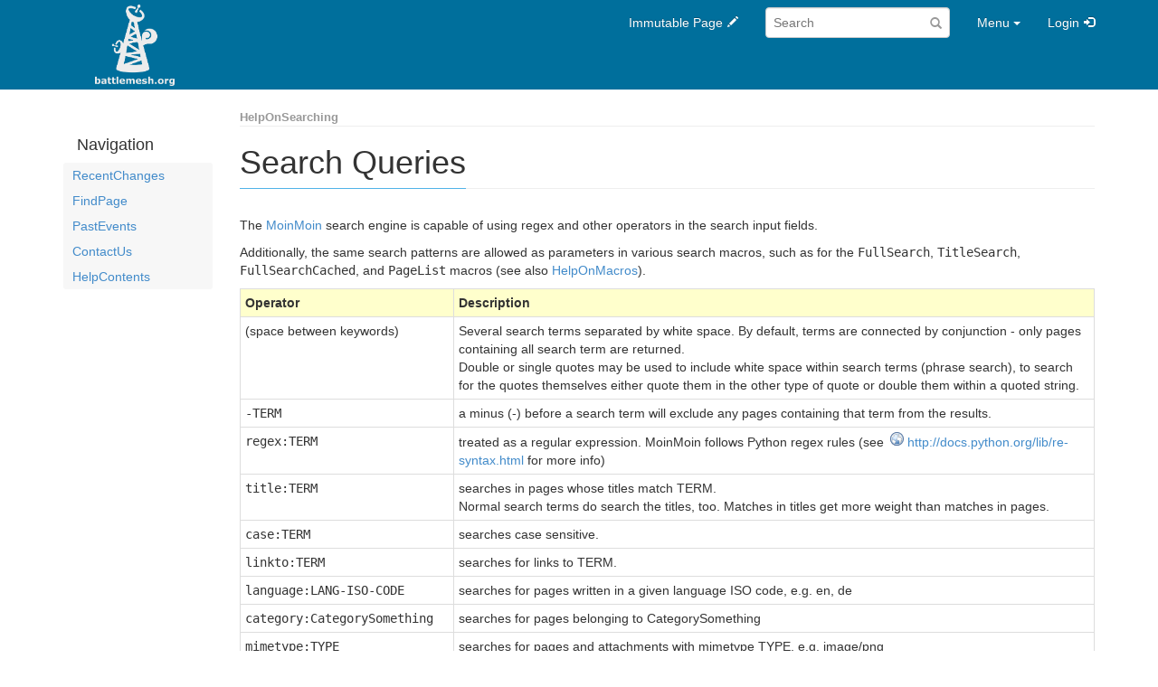

--- FILE ---
content_type: text/html; charset=utf-8
request_url: https://battlemesh.org/HelpOnSearching
body_size: 6413
content:
<!DOCTYPE html>
<html>
<head>
<meta http-equiv="X-UA-Compatible" content="IE=Edge">
<meta name="viewport" content="width=device-width, initial-scale=1">
<meta name="viewport" content="width=device-width,initial-scale=1.0">
<meta http-equiv="Content-Type" content="text/html;charset=utf-8">
<meta name="robots" content="index,nofollow">

<title>HelpOnSearching - Wireless Battle of the Mesh</title>
<script type="text/javascript" src="/moin_static1911/common/js/common.js"></script>

<script type="text/javascript">
<!--
var search_hint = "Search";
//-->
</script>


<link rel="stylesheet" type="text/css" media="all" href="/moin_static1911/memodump/css/bootstrap.min.css">
<link rel="stylesheet" type="text/css" media="all" href="/moin_static1911/memodump/css/bootstrap-theme.min.css">
<link rel="stylesheet" type="text/css" media="all" href="/moin_static1911/memodump/css/memodump.css">
<link rel="stylesheet" type="text/css" media="all" href="/moin_static1911/memodump/css/moinizer.css">

<!-- css only for MS IE6/IE7 browsers -->
<!--[if lt IE 8]>
   <link rel="stylesheet" type="text/css" media="all" href="/moin_static1911/memodump/css/msie.css">
<![endif]-->


<link rel="alternate" title="Wireless Battle of the Mesh: HelpOnSearching" href="/HelpOnSearching?diffs=1&amp;show_att=1&amp;action=rss_rc&amp;unique=0&amp;page=HelpOnSearching&amp;ddiffs=1" type="application/rss+xml">


<link rel="Start" href="/HomePage">
<link rel="Alternate" title="Wiki Markup" href="/HelpOnSearching?action=raw">
<link rel="Alternate" media="print" title="Print View" href="/HelpOnSearching?action=print">
<link rel="Search" href="/FindPage">
<link rel="Index" href="/TitleIndex">
<link rel="Glossary" href="/WordIndex">
<link rel="Help" href="/HelpOnFormatting">
</head>

<body  lang="en" dir="ltr">

  <div id="outbox" class="sidebar-toggle">
    <!-- Bootstrap navbar -->
    <div class="navbar navbar-inverse navbar-fixed-top navbar-mobile-toggle" role="navigation">
      <div class="container">

        <!-- Navbar header -->
        <div class="navbar-header">
          <!-- Sidebar toggler -->
          <button type="button" class="btn navbar-btn sidebar-toggler" data-toggle="toggle" data-target=".sidebar-toggle">
            <span class="sr-only">Toggle sidebar</span>
            <span class="menu-btn-sidebar-toggler sidebar-toggle"></span>
          </button>
          <!-- Button to show navbar controls when collapsed -->
          <button type="button" class="navbar-toggle" data-toggle="collapse" data-target=".navbar-collapse">
            <span class="sr-only">Toggle navigation</span>
            <span class="icon-bar"></span>
            <span class="icon-bar"></span>
            <span class="icon-bar"></span>
          </button>
          <!-- Sitename -->

          <div class="navbar-brand-wrapper">
            <a class="navbar-brand" href="/HomePage"><img src="/moin_static1911/common/WBM_logo.png" alt="Battlemesh logo" height="90"></a>
          </div>
          
        </div> <!-- /.navbar-header -->

        <!-- Body of navbar -->
        <div class="collapse navbar-collapse">

          <!-- Navbar elements -->
          <ul class="nav navbar-nav navbar-right">

            <!-- Comment toggle button -->

            <li class="toggleCommentsButton" style="display:none;">
              <a href="#" class="menu-nav-comment nbcomment" rel="nofollow" onClick="toggleComments();return false;">
                <span class="hidden-sm">Comments</span>
              </a>
            </li>

            <!-- Edit button -->

            <li class="disabled">
              <a class="menu-nav-edit"><span class="hidden-sm">Immutable Page</span></a>
            </li>

            <!-- Search form -->

          <li>
            <div class="navbar-form">
              <form class="form-search" role="search" id="searchform" method="get" action="/HelpOnSearching">
                <input type="hidden" name="action" value="fullsearch">
                <input type="hidden" name="context" value="180">
                <div class="form-group">
                  <label class="sr-only" for="searchinput">Search:</label>
                  <input id="searchinput" type="text" class="form-control form-search" placeholder="Search" name="value" value="">
                </div>
              </form>
            </div>
          </li>

            <!-- Menu -->

            <li class="dropdown">
              <!-- Menu button -->
              <a href="#" class="menu-nav-menu dropdown-toggle" data-toggle="dropdown">
                Menu<span class="padding"></span><span class="caret"></span>
              </a>
              <!-- Dropdown contents -->
              <ul class="dropdown-menu">
                <li class="dropdown-header">Navigation</li>
                <li><a href="/RecentChanges" class="menu-dd-RecentChanges" rel="nofollow">RecentChanges</a></li>
                <li><a href="/FindPage" class="menu-dd-FindPage" rel="nofollow">FindPage</a></li>
                <li><a href="/HelpOnSearching?action=LocalSiteMap" class="menu-dd-LocalSiteMap" rel="nofollow">Local Site Map</a></li>
                <li class="divider"></li>
                <li class="dropdown-header">Help</li>
                <li><a href="/HelpContents" class="menu-dd-HelpContents" rel="nofollow">HelpContents</a></li>
                <li><a href="/HelpOnMoinWikiSyntax" class="menu-dd-HelpOnMoinWikiSyntax" rel="nofollow">HelpOnMoinWikiSyntax</a></li>
                <li class="divider"></li>
                <li class="dropdown-header">Display</li>
                <li><a href="/HelpOnSearching?action=AttachFile" class="menu-dd-AttachFile" rel="nofollow">Attachments</a></li>
                <li><a href="/HelpOnSearching?action=info" class="menu-dd-info" rel="nofollow">Info</a></li>
                <li><a href="/HelpOnSearching?action=raw" class="menu-dd-raw" rel="nofollow">Raw Text</a></li>
                <li><a href="/HelpOnSearching?action=print" class="menu-dd-print" rel="nofollow">Print View</a></li>
                <li class="divider"></li>
                <li class="dropdown-header">Edit</li>
                <li><a href="/HelpOnSearching?action=Load" class="menu-dd-Load" rel="nofollow">Load</a></li>
                <li><a href="/HelpOnSearching?action=Save" class="menu-dd-Save" rel="nofollow">Save</a></li>
                <li><a href="/SideBar?action=edit" class="menu-dd-editSideBar" rel="nofollow">Edit SideBar</a></li>
              </ul>
            </li> <!-- /dropdown -->

            <!-- Login user -->

            <li>
              <a class="menu-nav-login" href="/HelpOnSearching?action=login" rel="nofollow">Login</a>
            </li>


          </ul> <!-- /.navbar-right -->

        </div> <!-- /.collapse -->
      </div> <!-- /.container -->
    </div> <!-- /.navbar -->
    <!-- End of navbar -->

    <div class="container no-padding" id="pagebox">


      <!-- Sidebar -->
      <div class="sidebar-toggle" id="sidebar-curtain">
        <div class="sidebar-toggle" id="sidebar-mover">
          <div class="sidebar-toggle" id="sidebar" role="navigation">
<!-- SideBar contents -->

<!-- End of SideBar contents -->

            <div>
              <h4>Navigation</h4>
              <ul id='navibar'>
                <li class="wikilink"><a href="/RecentChanges">RecentChanges</a></li>                <li class="wikilink"><a href="/FindPage">FindPage</a></li>                <li class="wikilink"><a href="/PastEvents">PastEvents</a></li>                <li class="wikilink"><a href="/ContactUs">ContactUs</a></li>                <li class="wikilink"><a href="/HelpContents">HelpContents</a></li>
              </ul>
            </div>


          </div> <!-- /#sidebar -->
        </div> <!-- /#sidebar-mover -->
      </div><div id="contentbox"> <!-- End of Sidebar and Beginning of content -->




        <div id="location">


<ul id="pagelocation">
<li><a href="/HelpOnSearching">HelpOnSearching</a></li>
</ul>

          
        </div>


<!-- Page contents -->
<div dir="ltr" id="content" lang="en"><span class="anchor" id="top"></span>
<span class="anchor" id="line-1"></span><span class="anchor" id="line-2"></span><span class="anchor" id="line-3"></span><span class="anchor" id="line-4"></span><span class="anchor" id="line-5"></span><span class="anchor" id="line-6"></span><span class="anchor" id="line-7"></span><span class="anchor" id="line-8"></span><span class="anchor" id="line-9"></span><p class="line867">
<h1 id="Search_Queries">Search Queries</h1>
<span class="anchor" id="line-10"></span><span class="anchor" id="line-11"></span><p class="line862">The <a href="/MoinMoin">MoinMoin</a> search engine is capable of using regex and other operators in the search input fields. <span class="anchor" id="line-12"></span><span class="anchor" id="line-13"></span><p class="line862">Additionally, the same search patterns are allowed as parameters in various search macros, such as for the <tt>FullSearch</tt>, <tt>TitleSearch</tt>, <tt>FullSearchCached</tt>, and <tt>PageList</tt> macros (see also <a href="/HelpOnMacros">HelpOnMacros</a>). <span class="anchor" id="line-14"></span><span class="anchor" id="line-15"></span><span class="anchor" id="line-16"></span><div><table style="width: 100%"><tbody><tr style="background-color: #ffffcc">  <td style="width: 25%"><p class="line862"> <strong>Operator</strong> </td>
  <td><p class="line862"> <strong>Description</strong>  </td>
</tr>
<tr>  <td><span class="anchor" id="line-17"></span><p class="line862"> (space between keywords) </td>
  <td><p class="line862"> Several search terms separated by white space. By default, terms are connected by conjunction - only pages containing all search term are returned. <br>
 Double or single quotes may be used to include white space within search terms (phrase search), to search for the quotes themselves either quote them in the other type of quote or double them within a quoted string. </td>
</tr>
<tr>  <td><span class="anchor" id="line-18"></span><p class="line862"> <tt class="backtick">-TERM</tt> </td>
  <td><p class="line862"> a minus (-) before a search term will exclude any pages containing that term from the results. </td>
</tr>
<tr>  <td><span class="anchor" id="line-19"></span><p class="line862"> <tt class="backtick">regex:TERM</tt> </td>
  <td><p class="line862">  treated as a regular expression.  MoinMoin follows Python regex rules (see <a class="http" href="http://docs.python.org/lib/re-syntax.html">http://docs.python.org/lib/re-syntax.html</a> for more info) </td>
</tr>
<tr>  <td><span class="anchor" id="line-20"></span><p class="line862"> <tt class="backtick">title:TERM</tt> </td>
  <td><p class="line862"> searches in pages whose titles match TERM. <br>
 Normal search terms do search the titles, too. Matches in titles get more weight than matches in pages. </td>
</tr>
<tr>  <td><span class="anchor" id="line-21"></span><p class="line862"> <tt>case:TERM</tt> </td>
  <td><p class="line862"> searches case sensitive. </td>
</tr>
<tr>  <td><span class="anchor" id="line-22"></span><p class="line862"> <tt>linkto:TERM</tt> </td>
  <td><p class="line862"> searches for links to TERM. </td>
</tr>
<tr>  <td><span class="anchor" id="line-23"></span><p class="line862"> <tt>language:LANG-ISO-CODE</tt> </td>
  <td><p class="line862"> searches for pages written in a given language ISO code, e.g. en, de </td>
</tr>
<tr>  <td><span class="anchor" id="line-24"></span><p class="line862"> <tt>category:CategorySomething</tt> </td>
  <td><p class="line862"> searches for pages belonging to Category<tt class="backtick"></tt>Something </td>
</tr>
<tr>  <td><span class="anchor" id="line-25"></span><p class="line862"> <tt>mimetype:TYPE</tt> </td>
  <td><p class="line862"> searches for pages and attachments with mimetype TYPE, e.g. image/png <br>
 <img alt="/!\" height="16" src="/moin_static1911/memodump/img/alert.png" title="/!\" width="16" /> <tt>mimetype:</tt> search has limited support for the builtin search (only pages have a mimetype - <tt class="backtick">text/&lt;format&gt;</tt>) </td>
</tr>
<tr>  <td><span class="anchor" id="line-26"></span><p class="line862"> <tt>domain:TERM</tt> </td>
  <td><p class="line862"> searches for pages in a domain like underlay or system (for system pages) </td>
</tr>
<tr>  <td><span class="anchor" id="line-27"></span><p class="line862"> <tt>title:</tt>, <tt>regex:</tt>, <tt>linkto:</tt> and <tt>case:</tt> </td>
  <td><p class="line862"> May be used in combination in one search term. <br>
 These modifiers may be abbreviated to any length: e.g. <tt>re:</tt>, <tt>t:</tt>, <tt>reg:</tt>, <tt>cas:</tt>, <tt>l:</tt> <br>
 If you want to use multiple prefixes, you have to concatenate them like this: <tt class="backtick">t:re:TERM</tt> <br>
 If used, the <tt class="backtick">-</tt> must be put before any other modifiers </td>
</tr>
<tr>  <td><span class="anchor" id="line-28"></span><p class="line862"> <tt class="backtick">OR</tt> </td>
  <td><p class="line862"> operator has a lower precedence than the implicit AND (e.g., <tt class="backtick">car&nbsp;diesel&nbsp;or&nbsp;gas</tt> will find any page containing both "car" and "diesel", but will also hit on pages containing "gas", even if "car" is not on the page.) </td>
</tr>
<tr>  <td><span class="anchor" id="line-29"></span><p class="line862"> <tt class="backtick">(</tt> and <tt class="backtick">)</tt> </td>
  <td><p class="line862"> Parentheses can be used for grouping. </td>
</tr>
</tbody></table></div><span class="anchor" id="line-30"></span><span class="anchor" id="line-31"></span><p class="line867">
<h2 id="Examples">Examples</h2>
<span class="anchor" id="line-32"></span><span class="anchor" id="line-33"></span><div><table style="width: 100%"><tbody><tr style="background-color: #ffffcc">  <td style="width: 25%"><p class="line862"> <strong>Example</strong> </td>
  <td><p class="line862"> <strong>Description</strong>  </td>
</tr>
<tr>  <td><span class="anchor" id="line-34"></span><p class="line862"> <tt>title:Help&nbsp;macro</tt> </td>
  <td><p class="line862"> searches for help pages that contain the word "macro". </td>
</tr>
<tr>  <td><span class="anchor" id="line-35"></span><p class="line862"> <tt>apple&nbsp;(computer&nbsp;or&nbsp;"operating&nbsp;system")</tt> </td>
  <td><p class="line862"> searches for pages containing the word "apple" and at least one of "computer" or "operating system".</td>
</tr>
<tr>  <td><span class="anchor" id="line-36"></span><p class="line862"> <tt>windows&nbsp;winamp&nbsp;or&nbsp;linux&nbsp;xmms</tt> </td>
  <td><p class="line862"> searches for pages containing both "windows" and "winamp", and also for pages containing both "linux" and "xmms". </td>
</tr>
<tr>  <td><span class="anchor" id="line-37"></span><p class="line862"> <tt>"is&nbsp;text"</tt> </td>
  <td><p class="line862"> Will match both "th<strong>is text</strong>" and "<strong>is text</strong>s". Quotes are used only to include whitespace. </td>
</tr>
<tr>  <td><span class="anchor" id="line-38"></span><p class="line862"> <tt>linkto:WindowsPage&nbsp;title:Linux</tt> </td>
  <td><p class="line862"> searches for pages that have "Linux" in the page name and that link to WindowsPage</td>
</tr>
<tr>  <td><span class="anchor" id="line-39"></span><p class="line862"> <tt>r:\bdog\b</tt> </td>
  <td><p class="line862"> searches for the word "dog" and <em>will not</em> find the word "doggy". </td>
</tr>
<tr>  <td><span class="anchor" id="line-40"></span><p class="line862"> <tt>help&nbsp;-domain:system</tt> </td>
  <td><p class="line862"> search for pages containing the word "help" but which are not system pages </td>
</tr>
<tr>  <td><span class="anchor" id="line-41"></span><p class="line862"> <tt>category:CategoryHomepage&nbsp;title:thomas</tt> </td>
  <td><p class="line862"> search for pages in <a href="/CategoryHomepage">CategoryHomepage</a> with the word "thomas" in the title (user homepages of all persons named Thomas) </td>
</tr>
</tbody></table></div><span class="anchor" id="line-42"></span><span class="anchor" id="line-43"></span><span class="anchor" id="line-44"></span><p class="line867">
<h2 id="Xapian">Xapian</h2>
<span class="anchor" id="line-45"></span><span class="anchor" id="line-46"></span><p class="line874">Xapian is an optional indexing search engine that indexes your wiki for much faster searching performance. <span class="anchor" id="line-47"></span><span class="anchor" id="line-48"></span><p class="line862">See <a href="/HelpOnXapian">HelpOnXapian</a> for more information on Xapian and its setup. <span class="anchor" id="line-49"></span><span class="anchor" id="bottom"></span></div>
<!-- End of page contents -->

      </div> <!-- /#contentbox -->
      <!-- End of content body -->
    </div> <!-- /.container, #pagebox -->
  </div> <!-- /#outbox -->

  <!-- pageinfo -->
  <div id="pageinfo-container">
    <div class="container">
      
    </div>
  </div>
  <!-- End of pageinfo -->



  <!-- Footer -->
  <div id="footer">
    <div class="container text-right text-muted">
      <ul id="credits">
<li><a href="http://moinmo.in/" title="This site uses the MoinMoin Wiki software.">MoinMoin Powered</a></li><li><a href="http://moinmo.in/Python" title="MoinMoin is written in Python.">Python Powered</a></li><li><a href="http://moinmo.in/GPL" title="MoinMoin is GPL licensed.">GPL licensed</a></li><li><a href="http://validator.w3.org/check?uri=referer" title="Click here to validate this page.">Valid HTML 4.01</a></li>
</ul>

      

    </div> <!-- /.container -->
  </div> <!-- /#footer -->
  <!-- End of footer -->

  <!-- Bootstrap core JavaScript -->
  <!-- jQuery (necessary for Bootstrap's JavaScript plugins) -->
  <script src="/moin_static1911/memodump/js/jquery.min.js"></script>
  <!-- Include all compiled plugins (below), or include individual files as needed -->
  <script src="/moin_static1911/memodump/js/bootstrap.min.js"></script>
  <!-- toggle.js by dossist -->
  <script src="/moin_static1911/memodump/js/toggle.js"></script>
  <!-- Uncollapse minified navbar under mobile landscape view syncing with menu button -->
  <script>
    +function ($) {
      $('.navbar-collapse').on('show.bs.collapse', function () {
        $('.navbar-mobile-toggle').togglejs('show');
      });
      $('.navbar-collapse').on('hidden.bs.collapse', function () {
        $('.navbar-mobile-toggle').togglejs('hide');
      });
    }(jQuery);
  </script>
  <!-- End of JavaScript -->
</body>
</html>



--- FILE ---
content_type: text/css; charset=utf-8
request_url: https://battlemesh.org/moin_static1911/memodump/css/memodump.css
body_size: 6049
content:
/*
 * CSS for memodump theme for MoinMoin 1.9.x
 * Copyright 2014 dossist.
 * Based on Twitter Bootstrap 3.1.1.
 * Load after bootstrap css.
 */

/*=========================================================
   outbox
===========================================================*/

html, body {
    /* need this to use relative sizes in children */
    /* don't worry about contents longer than one screen height; they are just rendered properly */
    height: 100%;
    padding: 0;
    margin: 0;
}
#outbox {
    position: relative; /* child elements are relative to this */
    min-height: 100%;
    height: auto !important;
    width: 100%;
    padding-top: 101px; /* navbar height. 50px + 1px border */
    padding-bottom: 95px; /* footer height + pageinfo height */
}
/* sticky footer; sticks to the bottom of the screen as long as contents are less than 1 screen long */
#footer {
    position: relative; /* for z positioning */
    min-height: 60px; /* fixed (minimum) height */
    width: 100%;
    background-color: #f5f5f5;
    padding: 20px 0px;
}
#pageinfo-container {
    position: relative;
    height: 35px;
    width: 100%;
    margin-top: -95px; /* #footer + #pageinfo-container */
}

/*=========================================================
   navbar elements
===========================================================*/

/* search form customization: search icon inside input area */
input.form-search {
    padding-right: 24px;
    padding-left: 8px;
}
form.form-search {
    position: relative;
}
form.form-search:before {
    content: "\e003";
    font-family: 'Glyphicons Halflings';
    font-size: small;
    display: block;
    position: absolute;
    width: 14px;
    right: 8px;
    bottom: 7px; /* (parent box height (34px) - parent line height (20px)) / 2 */
    opacity: .5;
}
.navbar-form { /* Bootstrap bug? counter glitchy margins when uncollapsed in xs view */
    margin-left: 0;
    margin-right: 0;
}
@media screen and (min-width: 768px) { /* sm or above */
    /* truncate too long elements */
    .nav-maxwidth-100 {
        display: table-cell;
        max-width: 100px;
        overflow-x: hidden;
        white-space: nowrap;
        text-overflow: ellipsis;
    }
    /* prevent navbar element from overflowing */
    .navbar .container {
        position: relative;
    }
    .navbar .navbar-collapse {
        position: absolute;
        right: 15px;
    }
}

/* Sidebar toggle button */
.sidebar-toggler {
    background-image: none;
    background-color: transparent;
    border: 1px solid transparent;
    border-radius: 4px;
    float: left;
}
.sidebar-toggler:focus,
.sidebar-toggler:active:focus {
    outline: 0;
    -webkit-box-shadow: none;
    box-shadow: none;
}
.navbar-default .sidebar-toggler {
    color: #888;
    border-color: #ddd;
}
.navbar-default .sidebar-toggler:hover,
.navbar-default .sidebar-toggler:focus {
    background-color: #ddd;
}
.navbar-inverse .sidebar-toggler {
    color: #fff;
    border-color: #333;
}
.navbar-inverse .sidebar-toggler:hover,
.navbar-inverse .sidebar-toggler:focus {
    background-color: #333;
}
.navbar-brand-wrapper { /* workaround for webkit bug */
    display: table;
    float: left;
}
@media screen and (max-width: 767px) {
    .sidebar-toggler {
        margin-left: 15px;
    }
    /* workaround for webkit bug */
    .navbar-brand-wrapper {
        display: block;
        float: none;
        text-align: center;
    }
    .navbar-brand {
        float: none;
        display: inline-block;
    }
}
@media screen and (min-width: 992px) {
    .sidebar-toggler {
        display: none;
    }
}
@media screen and (min-width: 768px) and (max-width: 991px) {
    .navbar > .container .navbar-brand,
    .navbar > .container-fluid .navbar-brand {
        margin-left: 0px;
    }
}

/* navbar is minified and made transparent-ish under sideway view on phones */
@media screen and (max-width: 640px) and (orientation: landscape) {
    #outbox {
        padding-top: 0;
    }
    .alert { /* to avoid the close button hiding behind minified navbar buttons */
        margin-top: 20px;
    }
    .navbar-fixed-top {
        left: auto;
        right: 0;
        background-image: none;
        background-color: transparent;
        border: none;

        -webkit-box-shadow: none;
                box-shadow: none;
    }
    .navbar-brand-wrapper {
        display: none;
    }
    .sidebar-toggler {
        border-top-right-radius: 0;
        border-bottom-right-radius: 0;
    }
    .navbar-toggle {
        border-top-left-radius: 0;
        border-bottom-left-radius: 0;
    }
    .navbar-default .sidebar-toggler,
    .navbar-default .navbar-toggle {
        background-color: rgba(248,248,248,0.8);
        border-color: rgba(221,221,221,0.8);
    }
    .navbar-default .sidebar-toggler:hover,
    .navbar-default .sidebar-toggler:focus,
    .navbar-default .navbar-toggle:hover,
    .navbar-default .navbar-toggle:focus {
        background-color: rgba(221,221,221,0.8);
        border-color: transparent;
    }
    .navbar-inverse .sidebar-toggler,
    .navbar-inverse .navbar-toggle {
        background-color: rgba(34,34,34,0.6);
        border-color: rgba(34,34,34,0.1);
    }
    .navbar-inverse .sidebar-toggler:hover,
    .navbar-inverse .sidebar-toggler:focus,
    .navbar-inverse .navbar-toggle:hover,
    .navbar-inverse .navbar-toggle:focus {
        background-color: rgba(34,34,34,0.7);
        border-color: transparent;
    }
    .navbar-default .sidebar-toggler,
    .navbar-inverse .sidebar-toggler {
        border-right-color: transparent;
    }

    /* when menu is uncollapsed */
    .navbar-fixed-top {
        -webkit-transition: none !important;
             -o-transition: none !important;
                transition: none !important;
    }
    .navbar-fixed-top.on {
        left: 0;
        border-width: 0 0 1px;
        border-style: solid;
    }
    .navbar-fixed-top.on .navbar-brand-wrapper {
        display: block;
    }
    .navbar-fixed-top.on .sidebar-toggler {
        border-radius: 4px;
    }
    .navbar-fixed-top.on .navbar-toggle {
        border-radius: 4px;
    }
    .navbar-fixed-top.navbar-default.on {
        background-color: #f8f8f8;
        border-color: #e7e7e7;
        background-image: -webkit-linear-gradient(top, #fff 0%, #f8f8f8 100%);
        background-image:      -o-linear-gradient(top, #fff 0%, #f8f8f8 100%);
        background-image: -webkit-gradient(linear, left top, left bottom, from(#fff), to(#f8f8f8));
        background-image:         linear-gradient(to bottom, #fff 0%, #f8f8f8 100%);
        filter: progid:DXImageTransform.Microsoft.gradient(startColorstr='#ffffffff', endColorstr='#fff8f8f8', GradientType=0);
        filter: progid:DXImageTransform.Microsoft.gradient(enabled = false);
        -webkit-box-shadow: inset 0 1px 0 rgba(255, 255, 255, .15), 0 1px 5px rgba(0, 0, 0, .075);
                box-shadow: inset 0 1px 0 rgba(255, 255, 255, .15), 0 1px 5px rgba(0, 0, 0, .075);
    }
    .navbar-fixed-top.navbar-inverse.on {
        background-color: #222;
        border-color: #080808;
        background-image: -webkit-linear-gradient(top, #3c3c3c 0%, #222 100%);
        background-image:      -o-linear-gradient(top, #3c3c3c 0%, #222 100%);
        background-image: -webkit-gradient(linear, left top, left bottom, from(#3c3c3c), to(#222));
        background-image:         linear-gradient(to bottom, #3c3c3c 0%, #222 100%);
        filter: progid:DXImageTransform.Microsoft.gradient(startColorstr='#ff3c3c3c', endColorstr='#ff222222', GradientType=0);
        filter: progid:DXImageTransform.Microsoft.gradient(enabled = false);
    }
    .navbar-default.navbar-fixed-top.on .sidebar-toggler,
    .navbar-default.navbar-fixed-top.on .navbar-toggle {
        background-color: transparent;
        border-color: #ddd;
    }
    .navbar-default.navbar-fixed-top.on .sidebar-toggler:hover,
    .navbar-default.navbar-fixed-top.on .sidebar-toggler:focus,
    .navbar-default.navbar-fixed-top.on .navbar-toggle:hover,
    .navbar-default.navbar-fixed-top.on .navbar-toggle:focus {
        background-color: #ddd;
        border-color: #ddd;
    }
    .navbar-inverse.navbar-fixed-top.on .sidebar-toggler,
    .navbar-inverse.navbar-fixed-top.on .navbar-toggle {
        background-color: transparent;
        border-color: #333;
    }
    .navbar-inverse.navbar-fixed-top.on .sidebar-toggler:hover,
    .navbar-inverse.navbar-fixed-top.on .sidebar-toggler:focus,
    .navbar-inverse.navbar-fixed-top.on .navbar-toggle:hover,
    .navbar-inverse.navbar-fixed-top.on .navbar-toggle:focus {
        background-color: #333;
        border-color: #333;
    }
}

.navbar {
    background-color: #006f9c !important;
    border-color: #F0F3F8 !important;
    /*background-image: linear-gradient(to bottom,#ffffff 0,#f5f5f5 100%) !important;*/
    background-image: none !important;
    min-height: 100px !important;
}

.navbar-inverse .navbar-brand {
    color: white !important;
}
.navbar-inverse .navbar-nav>li>a {
    color: white !important;
}

.navbar-brand {
    padding: 5px 50px;
}
/*=========================================================
   sidebar elements
===========================================================*/

/* taken from bootstrap to fit into wiki output (to enable styles without classes) */
#sidebar ul, #sidebar ol {
    padding-left: 0;
    margin-bottom: 0;
    list-style: none;
    line-height: 1;
    word-wrap: break-word;
}
#sidebar li { /* .nav > li */
    position: relative;
    display: block;
}
#sidebar li a { /* .nav > li > a */
    position: relative;
    display: block;
    padding: 10px 15px;
}
#sidebar li a:hover,
#sidebar li a:focus { /* .nav > li > a:* */
    text-decoration: none;
    background-color: #eee;
}
#sidebar li a img { /* .nav > li > a > img */
    max-width: none;
}

/* list style */
#sidebar ul, #sidebar ol {
    background-color: #f7f7f7;
    border-radius: 3px; /* box cornering */
}
/* workaround for cornering when hovered */
#sidebar div > ul > li:first-child,
#sidebar div > ol > li:first-child {
    border-top-left-radius: inherit;
    border-top-right-radius: inherit;
}
#sidebar div > ul > li:last-child,
#sidebar div > ol > li:last-child {
    border-bottom-left-radius: inherit;
    border-bottom-right-radius: inherit;
}
#sidebar div > ul > li:first-child > a:hover,
#sidebar div > ul > li:first-child > a:focus,
#sidebar div > ol > li:first-child > a:hover,
#sidebar div > ol > li:first-child > a:focus {
    border-top-left-radius: inherit;
    border-top-right-radius: inherit;
}
#sidebar div > ul > li:last-child > a:hover,
#sidebar div > ul > li:last-child > a:focus,
#sidebar div > ol > li:last-child > a:hover,
#sidebar div > ol > li:last-child > a:focus {
    border-bottom-left-radius: inherit;
    border-bottom-right-radius: inherit;
}

/* list padding */
#sidebar ul, #sidebar ol {
    padding: 0px 10px; /* whole list gets paddings on the left and the right */
}
#sidebar li {
    padding: 7px 0px; /* every list item gets paddings on top and bottom */
}
/* padding workaround needed for highlighting behavior when hovered */
#sidebar li a {
    margin: -7px -10px; /* neutralize ul and li paddings */
    padding: 7px 10px; /* and add same amount of paddings manually, which allows colorizing the hole background */
}
/* padding in nested list */
#sidebar ul ul, #sidebar ul ol, #sidebar ol ul, #sidebar ol ol {
    padding: 0;
    padding-top: 7px;
    padding-left: 10px; /* we want to give some additional indent */
    margin: -7px 0px; /* neutralize top/bottom paddings as we have some in our own <li> */
}
/* padding of a in nested list */
#sidebar li li a {
    margin-left: -20px; /* we only need to change what has changed, i.e. padding on the left */
    padding-left: 20px;
}
#sidebar li li li a {
    margin-left: -30px;
    padding-left: 30px;
}
#sidebar li li li li a {
    margin-left: -40px;
    padding-left: 40px;
}
#sidebar li li li li li a { /* enough, isn't it? */
    margin-left: -50px;
    padding-left: 50px;
}
/* workaround for overflow */
#sidebar div > ul,
#sidebar div > ol {
    overflow-x: hidden;
}

/* head indenting */
#sidebar div > h1, #sidebar div > h2, #sidebar div > h3,
#sidebar div > h4, #sidebar div > h5, #sidebar div > h6 {
    padding: 0 15px;
}
#sidebar div > h1[class], #sidebar div > h2[class], #sidebar div > h3[class],
#sidebar div > h4[class], #sidebar div > h5[class], #sidebar div > h6[class] {
    padding: 0;
}
#sidebar h1, #sidebar h2, #sidebar h3,
#sidebar h4, #sidebar h5, #sidebar h6 {
    margin-top: 10px;
    overflow: hidden;
}

/* trails and quicklinks style inspired by Bootstrap */
#sidebar li.active > a,
#sidebar li.active > a:hover,
#sidebar li.active > a:focus {
    color: #999;
    cursor: default;
    background-color: #f2f2f2;
}

/*=========================================================
   content elements
===========================================================*/

/* headers with wider margins */
#content h1 {
    margin-top: 50px;
    margin-bottom: 30px;
}
#content h2 {
    margin-top: 50px;
    margin-bottom: 30px;
}
#content h3 {
    margin-top: 40px;
    margin-bottom: 25px;
}
#content h4, #content h5, #content h6 {
    margin-top: 30px;
    margin-bottom: 20px;
}
/* prettily underlined first level header */
#content h1 {
    position: relative;
    overflow: hidden;
    padding-bottom: 10px;
}
#content h1:before {
    content: "";
    display: inline-block;
    position: absolute;
    bottom: 0px;
    border-bottom: 1px solid #51b3e8;
    width: 100%;
}
#content h1:after {
    content: "";
    display: inline-block;
    position: absolute;
    bottom: 0px;
    border-bottom: 1px solid #eee;
    width: 100%;
}
/* h2 is underlined too, but without accent color */
#content h2 {
    position: relative;
    overflow: hidden;
    padding-bottom: 10px;
}
#content h2:before {
    content: "";
    display: inline-block;
    position: absolute;
    bottom: 0px;
    border-bottom: 1px solid #eee;
    width: 100%;
}

/* table style taken from Bootstrap */
table {
    /* .table */
    margin-bottom: 20px;
}
table > thead > tr > th,
table > tbody > tr > th,
table > tfoot > tr > th,
table > thead > tr > td,
table > tbody > tr > td,
table > tfoot > tr > td {
    /* .table > ... */
    line-height: 1.42857143;
    vertical-align: top;
    /* .table-condensed > ... */
    padding: 5px;
    /* .table-bordered > ... */
    border: 1px solid #ddd;
}
table > thead > tr > th {
    /* .table > ... */
    vertical-align: bottom;
}
table > thead > tr > th,
table > thead > tr > td {
    /* .table-bordered > ... */
    border-bottom-width: 2px;
}
table > tbody + tbody {
    /* .table > ... */
    border-top: 2px solid #ddd;
}
table table {
    /* table table */
    background-color: #fff;
}
table col[class*="col-"] {
    position: static;
    display: table-column;
    float: none;
}
table td[class*="col-"],
table th[class*="col-"] {
    position: static;
    display: table-cell;
    float: none;
}
/* table colors from .table > ... in Bootstrap */
table > thead > tr > td.active,
table > tbody > tr > td.active,
table > tfoot > tr > td.active,
table > thead > tr > th.active,
table > tbody > tr > th.active,
table > tfoot > tr > th.active,
table > thead > tr.active > td,
table > tbody > tr.active > td,
table > tfoot > tr.active > td,
table > thead > tr.active > th,
table > tbody > tr.active > th,
table > tfoot > tr.active > th {
    background-color: #f5f5f5;
}
table > thead > tr > td.success,
table > tbody > tr > td.success,
table > tfoot > tr > td.success,
table > thead > tr > th.success,
table > tbody > tr > th.success,
table > tfoot > tr > th.success,
table > thead > tr.success > td,
table > tbody > tr.success > td,
table > tfoot > tr.success > td,
table > thead > tr.success > th,
table > tbody > tr.success > th,
table > tfoot > tr.success > th {
    background-color: #dff0d8;
}
table > thead > tr > td.info,
table > tbody > tr > td.info,
table > tfoot > tr > td.info,
table > thead > tr > th.info,
table > tbody > tr > th.info,
table > tfoot > tr > th.info,
table > thead > tr.info > td,
table > tbody > tr.info > td,
table > tfoot > tr.info > td,
table > thead > tr.info > th,
table > tbody > tr.info > th,
table > tfoot > tr.info > th {
    background-color: #d9edf7;
}
table > thead > tr > td.warning,
table > tbody > tr > td.warning,
table > tfoot > tr > td.warning,
table > thead > tr > th.warning,
table > tbody > tr > th.warning,
table > tfoot > tr > th.warning,
table > thead > tr.warning > td,
table > tbody > tr.warning > td,
table > tfoot > tr.warning > td,
table > thead > tr.warning > th,
table > tbody > tr.warning > th,
table > tfoot > tr.warning > th {
    background-color: #fcf8e3;
}
table > thead > tr > td.danger,
table > tbody > tr > td.danger,
table > tfoot > tr > td.danger,
table > thead > tr > th.danger,
table > tbody > tr > th.danger,
table > tfoot > tr > th.danger,
table > thead > tr.danger > td,
table > tbody > tr.danger > td,
table > tfoot > tr.danger > td,
table > thead > tr.danger > th,
table > tbody > tr.danger > th,
table > tfoot > tr.danger > th {
    background-color: #f2dede;
}

/* control styles taken from Bootstrap (mostly from .form-control) */
#pagebox input[type="text"],
#pagebox input[type="password"],
#pagebox select,
#pagebox textarea {
    padding: 5px 10px;
    font-size: 14px;
    line-height: 1.42857143;
    color: #555;
    background-color: #fff;
    background-image: none;
    border: 1px solid #ccc;
    border-radius: 3px;
    -webkit-box-shadow: inset 0 1px 1px rgba(0, 0, 0, .075);
            box-shadow: inset 0 1px 1px rgba(0, 0, 0, .075);
    -webkit-transition: border-color ease-in-out .15s, box-shadow ease-in-out .15s;
            transition: border-color ease-in-out .15s, box-shadow ease-in-out .15s;
}
#pagebox input[type="text"]:focus,
#pagebox input[type="password"]:focus,
#pagebox select:focus,
#pagebox textarea:focus {
    border-color: #66afe9;
    outline: 0;
    -webkit-box-shadow: inset 0 1px 1px rgba(0,0,0,.075), 0 0 8px rgba(102, 175, 233, .6);
            box-shadow: inset 0 1px 1px rgba(0,0,0,.075), 0 0 8px rgba(102, 175, 233, .6);
}
#pagebox input[type="text"]::-moz-placeholder,
#pagebox input[type="password"]::-moz-placeholder,
#pagebox select::-moz-placeholder,
#pagebox textarea::-moz-placeholder {
    color: #999;
    opacity: 1;
}
#pagebox input[type="text"]:-ms-input-placeholder,
#pagebox input[type="password"]:-ms-input-placeholder,
#pagebox select:-ms-input-placeholder,
#pagebox textarea:-ms-input-placeholder {
    color: #999;
}
#pagebox input[type="text"]::-webkit-input-placeholder,
#pagebox input[type="password"]::-webkit-input-placeholder,
#pagebox select::-webkit-input-placeholder,
#pagebox textarea::-webkit-input-placeholder {
    color: #999;
}
#pagebox input[type="text"],
#pagebox input[type="password"],
#pagebox select {
    height: 30px;
}
#pagebox select[multiple] {
    height: auto;
}
#pagebox textarea{
    font-family: monospace;
}
/* buttons */
#pagebox input[type="submit"] {
    /* Bootstrap .btn */
    display: inline-block;
    padding: 5px 10px;
    margin-bottom: 0;
    font-size: 14px;
    font-weight: normal;
    line-height: 1.42857143;
    text-align: center;
    white-space: nowrap;
    vertical-align: middle;
    cursor: pointer;
    -webkit-user-select: none;
       -moz-user-select: none;
        -ms-user-select: none;
            user-select: none;
    background-image: none;
    border: 1px solid transparent;
    border-radius: 3px;
    /* Bootstrap .btn-default */
    color: #333;
    background-color: #fff;
    border-color: #ccc;
}
#pagebox input[type="submit"]:focus,
#pagebox input[type="submit"]:active:focus {
    /* Bootstrap .btn:focus */
    outline: thin dotted;
    outline: 5px auto -webkit-focus-ring-color;
    outline-offset: -2px;
}
#pagebox input[type="submit"]:hover,
#pagebox input[type="submit"]:focus {
    /* Bootstrap .btn:hover */
    color: #333;
    text-decoration: none;
    /* Bootstrap .btn-default:hover */
    background-color: #ebebeb;
    border-color: #adadad;
}
#pagebox input[type="submit"]:active {
    /* Bootstrap .btn:active */
    background-image: none;
    outline: 0;
    -webkit-box-shadow: inset 0 3px 5px rgba(0, 0, 0, .125);
            box-shadow: inset 0 3px 5px rgba(0, 0, 0, .125);
}
/* control margins */
#pagebox input[type="text"],
#pagebox input[type="password"],
#pagebox input[type="submit"],
#pagebox select {
    margin-right: 5px;
}
#pagebox input[type="radio"],
#pagebox input[type="checkbox"] {
    margin-right: 2px;
    margin-left: 4px;
}

/* misc */
pre {
    overflow: visible;
    white-space: pre-wrap;
}

/*=========================================================
   wrapper paddings and margins
===========================================================*/

#pagebox {
    padding-top: 0px;
}
#sidebar {
    padding-top: 40px;
    padding-bottom: 20px;
}
#contentbox {
    padding-top: 20px;
}
#content {
    padding-top: 0px;    
}
#sidebar, #contentbox {
    padding-left: 15px;
    padding-right: 15px;
}
.no-padding {
    padding: 0;
}

/*=========================================================
   responsive toggle sidebar
===========================================================*/

/* default size and position, for lg size */
#pagebox {
    white-space: nowrap;
}
#pagebox > * {
    white-space: normal;
}
#sidebar {
    width: 195px;
}
#sidebar-curtain {
    display: inline-block;
    vertical-align: top;
    position: relative;
}
#sidebar-mover {
    position: relative;
    left: 0;
}
#contentbox {
    width: 975px; /* .container width (1170px) - #sidebar width (195px) */
    display: inline-block;
    vertical-align: top;
}
/* md */
@media screen and (max-width: 1199px) {
    #contentbox {
        width: 775px; /* .container width (970px) - #sidebar width (195px) */
    }
}
/* sm, swipe off sidebar */
@media screen and (max-width: 991px) {
    #contentbox {
        width: 750px; /* .container width */
    }
    #sidebar-curtain {
        width: 0;
        left: -121px; /* max possible margin of .container at this viewport */
    }
    #sidebar-mover {
        left: -195px;
    }
    #sidebar {
        display: none; /* erase sidebar for better footer position when collapsed */
    }
    /* when toggled */
    #sidebar-curtain.on {
        width: 195px;
        left: 0;
    }
    #sidebar-mover.on {
        left: 0;
    }
    #sidebar.on, #sidebar.toggling {
        display: block;
    }
    /* animation */
    .toggling {
        -webkit-transition: all .25s ease-out;
             -o-transition: all .25s ease-out;
                transition: all .25s ease-out;
    }
    /* prevent horizontal scroll bar when toggled */
    #outbox.on, #outbox.toggling {
        overflow-x: hidden;
    }
}
/* xs, .container now resizes with window size */
@media screen and (max-width: 767px) { /* xs */
    #sidebar-curtain {
        left: 0; /* no margin to consider now */
    }
    #contentbox {
        width: 100%;
    }
}

/*=========================================================
   print preview
===========================================================*/

@media print {
    #sidebar,
    #sidebar-curtain,
    #sidebar-mover,
    .offcanvas-trigger,
    .alert,
    #footer,
    #pageinfo-container,
    #location {
        display: none;
    }
    #outbox,
    #pagebox,
    #contentbox {
        width: 100%;
        left: 0;
        padding: 0;
        margin: 0;
    }
    #contentbox {
        display: block; /* to fix Firefox print preview */
    }
    a[href]:after { /* to stop printing anchor destinations in print mode */
        content: "";
    }
}

/*=========================================================
   misc. elements
===========================================================*/

/* used as nbsp */
.padding {
    padding: 1px;
}
/* pagepath separator */
.sep {
    margin: 0 3px;
    color: #ccc;
}
/* location area */
#location {
    font-size: small;
    border-bottom: 1px solid #eee;
    margin-bottom: 20px;
}
.lastupdate {
    display: block;
    font-size: smaller;
    font-style: italic;
    color: #999;
    padding: 0;
    margin: 0;
}
#interwiki {
    font-weight: bold;
}
/* breadcrumb style */
#pagelocation {
    display: inline-block;
    list-style: none;
    font-weight: bold;
    padding: 0;
    margin: 0;
}
#pagelocation li {
    display: inline-block;
    padding: 0;
}
#pagelocation li + li:before {
    padding: 0px 4px;
    color: #ccc;
    content: "/";
}
#pagelocation li:last-child,
#pagelocation li:last-child a {
    color: #999;
}
/* footer font-size */
#footer div > * {
    font-size: 85%;
}

/*=========================================================
   implicit glyphicons
===========================================================*/

*[class^="menu-"]:before,
*[class^="menu-"]:after {
    font-family: 'Glyphicons Halflings' !important;
    font-style: normal;
    font-weight: normal;

    -webkit-font-smoothing: antialiased;
    -moz-osx-font-smoothing: grayscale;
}
*[class^="menu-nav-"]:before,
*[class^="menu-dd-"]:before {
    float: right;
    margin-top: -1px;
}
*[class^="menu-nav-"]:before {
    font-size: smaller;
    margin-left: 5px;
}
*[class^="menu-dd-"]:after {
    content: "";
    line-height: 1;
    padding-left: 1em;
    margin-left: 5px;
}
*[class^="menu-btn-"]:before {
    line-height: 1;
    position: relative;
    top: 1px;
}
@media screen and (min-width: 768px) {
    *[class^="menu-nav-"] {
        display: inline-table !important;
    }
}
/* user menu dropdown elements */
.menu-dd-userhome:before {
    content: "\e008"; /* .glyphicon-user */
}
.menu-dd-userprefs:before {
    content: "\e019"; /* .glyphicon-cog */
}
.menu-dd-logout:before {
    content: "\e163"; /* .glyphicon-logout */
}
/* main menu dropdown elems */
.menu-dd-raw:before {
    content: "\e105"; /* .glyphicon-eye-open */
}
.menu-dd-print:before {
    content: "\e045"; /* .glyphicon-print */
}
.menu-dd-refresh:before {
    content: "\e030"; /* .glyphicon-repeat */
}
.menu-dd-SpellCheck:before {
    content: "\e013"; /* .glyphicon-ok */
}
.menu-dd-RenamePage:before {
    content: "\e041"; /* .glyphicon-tag */
}
.menu-dd-CopyPage:before {
    content: "\e022"; /* .glyphicon-file */
}
.menu-dd-DeletePage:before {
    content: "\e020"; /* .glyphicon-trash */
}
.menu-dd-LikePages:before {
    content: "\2601"; /* .glyphicon-cloud */
}
.menu-dd-LocalSiteMap:before {
    content: "\e056"; /* .glyphicon-list */
}
.menu-dd-MyPages:before {
    content: "\e044"; /* .glyphicon-bookmark */
}
.menu-dd-SubscribeUser:before {
    content: "\2709"; /* .glyphicon-envelope */
}
.menu-dd-Despam:before {
    content: "\e104"; /* .glyphicon-fire */
}
.menu-dd-revert:before {
    content: "\e070"; /* .glyphicon-fast-backward */
}
.menu-dd-PackagePages:before {
    content: "\e181"; /* .glyphicon-compressed */
}
.menu-dd-RenderAsDocbook:before {
    content: "\e043"; /* .glyphicon-book */
}
.menu-dd-SyncPages:before {
    content: "\e031"; /* .glyphicon-refresh */
}
.menu-dd-AttachFile:before {
    content: "\e142"; /* .glyphicon-paperclip */
}
.menu-dd-RecentChanges:before {
    content: "\e023"; /* .glyphicon-time */
}
.menu-dd-FindPage:before {
    content: "\e003"; /* .glyphicon-search */
}
.menu-dd-HelpContents:before {
    content: "\e085"; /* .glyphicon-question-sign */
}
.menu-dd-HelpOnFormatting:before {
    content: "\e085"; /* .glyphicon-question-sign */
}
.menu-dd-HelpOnMoinWikiSyntax:before {
    content: "\e085"; /* .glyphicon-question-sign */
}
.menu-dd-TitleIndex:before {
    content: "\e056"; /* .glyphicon-list */
}
.menu-dd-WordIndex:before {
    content: "\e056"; /* .glyphicon-list */
}
.menu-dd-FrontPage:before {
    content: "\e021"; /* .glyphicon-home */
}
.menu-dd-SideBar:before {
    content: "\e012"; /* .glyphicon-th-list */
}
.menu-dd-editSideBar:before {
    content: "\270f"; /* .glyphicon-pencil */
}
.menu-dd-quicklink:before {
    content: "\e146"; /* .glyphicon-pushpin */
}
.menu-dd-subscribe:before {
    content: "\2709"; /* .glyphicon-envelope */
}
.menu-dd-info:before {
    content: "\e086"; /* .glyphicon-info-sign */
}
.menu-dd-Load:before {
    content: "\e198"; /* .glyphicon-cloud-upload */
}
.menu-dd-Save:before {
    content: "\e197"; /* .glyphicon-cloud-download */
}
/* navbar links */
.menu-nav-login:before {
    content: "\e161"; /* .glyphicon-login */
}
.menu-nav-edit:before {
    content: "\270f"; /* .glyphicon-pencil */
}
.menu-nav-menu:before {
}
.menu-nav-user:before {
}
.menu-nav-comment:before {
    content: "\e106";  /* .glyphicon-eye-close */
}
/* navbar buttons */
.menu-btn-sidebar-toggler:before {
    content: "\e080"; /* .glyphicon-chevron-right */
}
.menu-btn-sidebar-toggler.on:before {
    content: "\e079"; /* .glyphicon-chevron-left */
}


--- FILE ---
content_type: text/css; charset=utf-8
request_url: https://battlemesh.org/moin_static1911/memodump/css/moinizer.css
body_size: 4674
content:
/*
 * CSS for memodump theme for MoinMoin 1.9.x
 * Copyright 2014 dossist.
 * Based on common.css and screen.css from modernized theme, and css from Bootstrap.
 */

/*=========================================================
   page frames
===========================================================*/

/* content area bottom padder */
#pagebottom {
	clear: both;
}
/* pageinfo */
.info {
    float: right;
    font-size: 0.8em;
    color: #999;
}
#pageinfo {
    margin-bottom: 20px;
}

/*=========================================================
   general margins
===========================================================*/

#content dd {
	margin-left: 20px;
}
#sidebar li p,
#content li p,
#content dd p,
#content td p {
    padding: 0;
    margin: 0;
}
#content > h1:first-of-type {
    margin-top: 0;
}

/*=========================================================
   alert styles
===========================================================*/

.alert table,
.alert tbody,
.alert tr,
.alert td {
	border: none;
}
.alert table {
	margin-bottom: 0;
}
/* fix for RenamePage and DeletePage */
.dialog {
	overflow: hidden;
}
.alert td.label {
	color: inherit;
	text-align: inherit;
	vertical-align: middle;
	display: table-cell;
}
.alert td.label * {
	margin: 0;
}

/*=========================================================
   text decorations etc
===========================================================*/

/* custom rules ----- to ---------- */
.hr1 {border-top-width: 2pt;}
.hr2 {border-top-width: 3pt;}
.hr3 {border-top-width: 4pt;}
.hr4 {border-top-width: 5pt;}
.hr5 {border-top-width: 6pt;}
.hr6 {border-top-width: 7pt;}
/* text decorations */
.u {
	text-decoration: underline;
}
.strike {
	text-decoration: line-through;
}
/* used in SpellCheck results */
strong.highlight {
    background-color: #cBe6fd;
    padding: 1pt;
}
/* colored texts (low css priority) */
.warning {
    color: #a94442; /* Bootstrap .alert-danger */
}
.error {
    color: #a94442;
}

/*=========================================================
   link anchors
===========================================================*/

#content a.nonexistent:visited,
#content a.nonexistent,
#content a.badinterwiki:visited,
#content a.badinterwiki {
	color: #999;
}

/* link type icons (would revisit later to replace with icon fonts) */
#content a[class]:before {
	margin: 0 0.2em;
}
#content a.www:before {
	content: url(../img/moin-www.png);
}
#content a.http:before {
	content: url(../img/moin-www.png);
}
#content a.https:before {
	content: url(../img/moin-www.png);
}
#content a.file:before {
	content: url(../img/moin-ftp.png);
}
#content a.ftp:before {
	content: url(../img/moin-ftp.png);
}
#content a.nntp:before {
	content: url(../img/moin-news.png)
}
#content a.news:before {
	content: url(../img/moin-news.png);
}
#content a.telnet:before, #content a.ssh:before {
	content: url(../img/moin-telnet.png);
}
#content a.irc:before, #content a.ircs:before {
	content: url(../img/moin-telnet.png);
}
#content a.mailto:before {
	content: url(../img/moin-email.png);
}
#content a.attachment:before {
	content: url(../img/moin-attach.png);
}
#content a.badinterwiki:before {
	content: url(../img/moin-inter.png);
}
#content a.interwiki:before {
	content: url(../img/moin-inter.png);
}
#content a.action:before {
	content: url(../img/moin-action.png);
}

/*=========================================================
   div styles
===========================================================*/

/* color boxes */
.comment,
.red, .green, .blue, .yellow, .orange,
.solid, .dashed, .dotted {
	/* taken from Bootstrap .well, but background-color */
    min-height: 20px;
    padding: 19px 0;
    margin-bottom: 20px;
    border: 0;
    border-color: #e3e3e3;
}
.comment > *:last-child,
.red > *:last-child, .green > *:last-child, .blue > *:last-child,
.yellow > *:last-child, .orange > *:last-child,
.solid > *:last-child, .dashed > *:last-child, .dotted > *:last-child {
	margin-bottom: 0;
}
.comment > div:last-child > table,
.red > div:last-child > table, .green > div:last-child > table, .blue > div:last-child > table,
.yellow > div:last-child > table, .orange > div:last-child > table,
.solid > div:last-child > table, .dashed > div:last-child > table, .dotted > div:last-child > table {
    /* MoinMoin wraps table with div, thus we have to cancel table margin inside the last div */
    margin-bottom: 0;
}
/* box colors */
.comment { /* .comment must be on top of other color box classes */
	color: #999;
	background-color: #f0f0ff;
}
.red { /* Bootstrap .alert-danger */
    background-color: #f2dede;
    border-color: #ebccd1;
}
.green { /* Bootstrap .alert-success */
    background-color: #dff0d8;
    border-color: #d6e9c6;
}
.blue { /* Bootstrap .alert-info */
    background-color: #d9edf7;
    border-color: #bce8f1;
}
.yellow { /* Bootstrap .alert-warning */
    background-color: #fcf8e3;
    border-color: #faebcc;
}
.orange {
	background-color: #fdf2e3;
	border-color: #fae2c4;
}
/* box borders */
.solid, .dashed, .dotted {
    border-radius: 4px;
    -webkit-box-shadow: inset 0 1px 1px rgba(0, 0, 0, .05);
            box-shadow: inset 0 1px 1px rgba(0, 0, 0, .05);
	border-width: 2px;
	border-color: #777;
}
.solid {
	border-style: solid;
}
.dashed {
	border-style: dashed;
}
.dotted {
	border-style: dotted;
}
/* text align */
.left {
	text-align: left;
}
.center {
	text-align: center;
}
.right {
	text-align: right;
}
.justify {
	text-align: justify;
}

/*=========================================================
   TableOfContents
===========================================================*/

#pagebox div.table-of-contents {
    font-size: 88%;
    text-align: left;
    margin: 0.5em 0 0.5em 1em;
    max-width: 90%;
    display: table;
    /* Bootstrap .well and .well-sm */
    min-height: 20px;
    padding: 9px;
    margin-bottom: 20px;
    background-color: #f5f5f5;
    border: 1px solid #e3e3e3;
    border-radius: 3px;
    -webkit-box-shadow: inset 0 1px 1px rgba(0, 0, 0, .05);
            box-shadow: inset 0 1px 1px rgba(0, 0, 0, .05);
}
#pagebox div.table-of-contents ol {
    margin: 0;
    padding: 0 0 0 2em;
}
#pagebox div.table-of-contents ul {
    margin: 0;
    list-style: none;
}
#pagebox div.table-of-contents li {
    margin: 0;
    padding: 0;
}
#pagebox p.table-of-contents-heading {
    font-weight: bold;
    padding: 0;
    margin: 0 0 0.5em 0;
    letter-spacing: 0.075em;
}

/*=========================================================
   MonthCalendar (untouched)
===========================================================*/

/* days without and with pages linked to them */
a.cal-emptyday {
    color: #777777;
    text-align: center;
}
a.cal-usedday {
    color: #000000;
    font-weight: bold;
    text-align: center;
}
/* general stuff: workdays, weekend, today */
td.cal-workday {
    background-color: #DDDDFF;
    text-align: center;
}
td.cal-weekend {
    background-color: #FFDDDD;
    text-align: center;
}
td.cal-today {
    background-color: #CCFFCC;
    border-style: solid;
    border-width: 2pt;
    text-align: center;
}
/* invalid places on the monthly calendar sheet */
td.cal-invalidday {
    background-color: #CCCCCC;
}
/* links to prev/next month/year */
a.cal-link {
    color: #000000;
    text-decoration: none;
}
th.cal-header {
    background-color: #DDBBFF;
    text-align: center;
}

/* for MonthCalendar mouseover info boxes */
table.tip {
    color: black;
    background-color: #FF8888;
    font-size: small;
    font-weight: normal;
    border-style: solid;
    border-width: 1px;
}
th.tip {
    background-color: #FF4444;
    font-weight: bold;
    text-align: center;
}
td.tip {
    text-align: left;
}
*[dir="rtl"] td.tip {
    text-align: right;
}

/*=========================================================
   textcha
===========================================================*/

#textcha {
}
#textcha-question {
	/* Bootstrap .has-error .control-label */
    color: #a94442;
}
#pagebox #textcha-answer { /* exclusive for things under #pagebox for cascading priority */
	display: block;
	width: 100%;
	/* Bootstrap .has-error .form-control */
    border-color: #a94442;
    -webkit-box-shadow: inset 0 1px 1px rgba(0, 0, 0, .075);
            box-shadow: inset 0 1px 1px rgba(0, 0, 0, .075);
}
#pagebox #textcha-answer:focus {
	/* Bootstrap .has-error .form-control:focus; */
    border-color: #843534;
    -webkit-box-shadow: inset 0 1px 1px rgba(0, 0, 0, .075), 0 0 6px #ce8483;
            box-shadow: inset 0 1px 1px rgba(0, 0, 0, .075), 0 0 6px #ce8483;
}

/*=========================================================
   codearea
===========================================================*/

div.codemsg {
    margin: 0.5em 0;
    padding: 0.5em;
    padding-left: 2.5em;
    background: none;
    border: 1pt solid #faebcc;
    background-color: #fcf8e3;
    background-image:url('../img/alert.png');
    background-repeat:no-repeat;
    background-position: 0.5em 0.5em;
    color: #8a6d3b;
    border-radius: 4px;
}
div.codearea { /* the div makes the border */
    margin: 0.5em 0;
    padding: 0;
    border: 1pt solid #ccc;
    background-color: #f5f5f5;
    color: black;
    border-radius: 4px;
}
div.codearea pre { /* the pre has no border and is inside the div */
    margin: 0;
    padding: 10pt;
    border: none;
}
div.codearea a:not([class]):hover { /* we don't like underlines when hovering line numbers */
	text-decoration: none;
}
a.codenumbers { /* format of the line number toggler */
    margin: 0 10pt;
    font-size: 0.85em;
    color: gray;
}
@media print {
	a.codenumbers {
		display: none;
	}
}
/* format of certain syntax spans */
div.codearea pre span.LineNumber {color: gray;}
div.codearea pre span.ID         {color: #000000;}
div.codearea pre span.Operator   {color: #0000c0;}
div.codearea pre span.Char       {color: #004080;}
div.codearea pre span.Comment    {color: #008000;}
div.codearea pre span.Number     {color: #0080c0;}
div.codearea pre span.String     {color: #004080;}
div.codearea pre span.SPChar     {color: #0000c0;}
div.codearea pre span.ResWord    {color: #a00000;}
div.codearea pre span.ConsWord   {color: #008080; font-weight: bold;}
div.codearea pre span.Error      {color: #ff8080; border: solid 1.5pt #ff0000;}
div.codearea pre span.ResWord2   {color: #0080ff; font-weight: bold;}
div.codearea pre span.Special    {color: #0000ff;}
div.codearea pre span.Preprc     {color: #803999;}
/* for diff parser */
div.codearea pre span.DiffAdded   {color: #4876ff;}
div.codearea pre span.DiffRemoved {color: #ff0000;}
div.codearea pre span.DiffChanged {color: #ff7f50;}
div.codearea pre span.DiffSeparator {color: #228b22; font-weight: bold}

/*=========================================================
   diff
===========================================================*/

.diff {
	color: #555;
    width: 100%;
    table-layout: fixed;
    margin: 10px 0;
}
.diff + .diff {
	margin: 10px 0 30px 0;
	background-color: #f5f5f5;
	border-collapse: separate;
	border-radius: 4px;
	border: 1px solid #ddd;
    -webkit-box-shadow: inset 0 1px 1px rgba(0, 0, 0, .05);
            box-shadow: inset 0 1px 1px rgba(0, 0, 0, .05);
}
.diff td {
	border: none;
}
.diff input {
	display: inline;
}
.diff-header {
	color: #555;
	font-weight: bold;
}
div.diff-info-header {
    background-color: #ddd;
    border-radius: 4px;
    width: 100%;
    padding: 0.25em 0.5em;
    text-align: center;
}
tr.diff-title {
    background-color: #fff;
}
.diff-title td {
	background-color: transparent;
	border-top: 5px solid #eee;
}
.diff-title td a {
    color: #555;
    font-weight: bold;
}
.diff-title td a:hover,
.diff-title td a:focus {
	text-decoration: none;
}
.diff-added, .diff-removed {
    vertical-align: top;
    width: 50%;
    white-space: pre-wrap;
    word-wrap: break-word;
    font-family: courier, monospace;
    line-height: 1.2;
}
.diff-added {
}
.diff-removed {
}
.diff-added span {
    color: #008b02;
    background-color: #ccffcc;
}
.diff-removed span {
	color: #ac0400;
    background-color: #ffcccc;
}
td.diff-info {
    vertical-align: top;
}
div.diff-info {
    white-space: nowrap;
}
div.diff-info-rev-comment span.diff-info-value {
    white-space: normal;
}
td.diff-same {
    text-align: center;
    border: 0;
}

/*=========================================================
   search
===========================================================*/

/* FindPage */
.advancedsearch {
    border: 1px solid #e3e3e3;
    border-collapse: separate;
    border-radius: 4px;
    background-color: #f5f5f5;
    -webkit-box-shadow: inset 0 1px 1px rgba(0, 0, 0, .05);
            box-shadow: inset 0 1px 1px rgba(0, 0, 0, .05);
}
.advancedsearch td {
    vertical-align: top;
    border: none;
}
.advancedsearch td.searchfor {
    font-weight: bold;
}
.advancedsearch td.submit {
    border-top: 1px solid #e3e3e3;
    background-color: #fff;
    text-align: right;
    border-bottom-left-radius: 4px;
    border-bottom-right-radius: 4px;
}
.advancedsearch input {
}
.advancedsearch input[disabled] {
}
.advancedsearch option,
.advancedsearch select {
}

/* search results */
.searchresults dt {
    margin-top: 1em;
    font-weight: normal;
}
.searchresults dd, .searchresults p {
    font-size: 0.85em;
}
.searchresults .searchhitinfobar {
    color: #008000;
    margin-left: 15px;
    margin-top: 0;
}
p.searchstats {
	padding: 0px 5px;
	border-radius: 2px;
	border: 1px solid transparent;
    color: #3c763d;
    background-color: #dff0d8;
}
p.searchhint {
	/* Bootstrap .alert */
    padding: 15px;
    margin-bottom: 20px;
    border: 1px solid transparent;
    border-radius: 4px;
    /* .alert-info */
    color: #31708f;
    background-color: #d9edf7;
    border-color: #bce8f1;
}
p.searchhint a {
	font-weight: bold;
    color: #245269;
}
/* pagination area at the bottom of search result, styles taken from Bootstrap */
.searchpages {
	color: #fff;
    background-color: #428bca;
	border: 1px solid #428bca;
    border-radius: 5px;
    border-collapse: separate;
    margin: 20px auto;
}
.searchpages tbody {
	border-radius: 4px; /* to prevent background from slightly oozing off corners */
}
.searchpages tr, .searchpages td {
    border: none;
    border-radius: inherit;
    padding: 0;
    margin: 0;
    text-align: center;
    vertical-align: middle;
}
.searchpages td {
	width: 30px;
}
.searchpages td:first-child,
.searchpages td:first-child a,
.searchpages td:empty + td {
    border-top-left-radius: inherit;
    border-bottom-left-radius: inherit;
}
.searchpages td:last-child,
.searchpages td:last-child a {
    border-top-right-radius: inherit;
    border-bottom-right-radius: inherit;
}
.searchpages td:empty {
	display: none;
}
.searchpages td {
	border-radius: 0;
}
.searchpages td a, .searchpages td a:link {
	display: block;
    color: #428bca;
    background-color: #fff;
    border: 1px solid #ddd;
    padding: 5px 0px;
	width: 32px;
	margin: -1px;
}
.searchpages td a:hover,
.searchpages td a:focus {
    color: #2a6496;
    background-color: #eee;
    text-decoration: none;
}

/*=========================================================
   admonitions
===========================================================*/

#content div.caution,
#content div.important,
#content div.note,
#content div.tip,
#content div.warning {
	background-repeat: no-repeat;
	background-position: 8px 8px;
    padding: 15px;
    padding-left: 64px;
    min-height: 64px;
    /* Bootstrap .alert */
    margin-bottom: 20px;
    border: 1px solid transparent;
    border-radius: 4px;
}
#content div.caution a,
#content div.important a,
#content div.note a,
#content div.tip a,
#content div.warning a {
	/* Bootstrap .alert .alert-link */
    font-weight: bold;
}
#content div.caution > p,
#content div.important > p,
#content div.note > p,
#content div.tip > p,
#content div.warning > p,
#content div.caution > ul,
#content div.important > ul,
#content div.note > ul,
#content div.tip > ul,
#content div.warning > ul {
	/* Bootstrap .alert > p */
    margin-bottom: 0;
}
#content div.caution > p + p,
#content div.important > p + p,
#content div.note > p + p,
#content div.tip > p + p,
#content div.warning > p + p {
	/* Bootstrap .alert > p + p */
    margin-top: 5px;
}
#content div.tip       { background-image: url("../img/admon-tip.png"); }
#content div.note      { background-image: url("../img/admon-note.png"); }
#content div.important { background-image: url("../img/admon-important.png"); }
#content div.caution   { background-image: url("../img/admon-caution.png"); }
#content div.warning   { background-image: url("../img/admon-warning.png"); }

#content div.tip,
#content div.note { /* Bootstrap .alert-info */
    color: #31708f;
    background-color: #d9edf7;
    border-color: #bce8f1;
}
#content div.tip hr,
#content div.note hr {
    border-top-color: #a6e1ec;
}
#content div.tip a,
#content div.note a {
    color: #245269;
}
#content div.caution,
#content div.important { /* Bootstrap .alert-warning */
    color: #8a6d3b;
    background-color: #fcf8e3;
    border-color: #faebcc;
}
#content div.caution hr,
#content div.important hr {
    border-top-color: #f7e1b5;
}
#content div.caution a,
#content div.important a {
    color: #66512c;
}
#content div.warning { /* Bootstrap .alert-danger */
    color: #a94442;
    background-color: #f2dede;
    border-color: #ebccd1;
}
#content div.warning hr {
    border-top-color: #e4b9c0;
}
#content div.warning a {
    color: #843534;
}

/*=========================================================
   edit page
===========================================================*/

#editor-textarea, #editor-help {
    font-family: monospace;
    width: 100%;
    padding: 3px;
    margin: 0.5em 0;
}
#editor-help {
    font-size: small;
    /* Bootstrap .well */
    padding: 19px;
    margin-bottom: 20px;
    background-color: #f5f5f5;
    border: 1px solid #e3e3e3;
    border-radius: 4px;
    -webkit-box-shadow: inset 0 1px 1px rgba(0, 0, 0, .05);
            box-shadow: inset 0 1px 1px rgba(0, 0, 0, .05);
}
#preview, #previewbelow {
    border: 1px solid #bbb;
    border-radius: 4px;
    padding: 3px;
    width: 100%;
    background: url(../img/draft.png);
    margin: 20px 0;
}

/*=========================================================
   Recent changes
===========================================================*/

/* rss icon */
.rcrss {
    float: right;
    position: relative;
    margin: 4px 7px 4px 14px;
}
*[div="rtl"] .rcrss {
    float: left;
}
.recentchanges[dir="rtl"] .rcrss {
    float: left;
}
/* recentchanges navigation */
.recentchanges p {
    border-radius: 4px;
    background-color: #eee;
    padding: 5px;
    min-height: 30px;
}
.recentchanges p:empty {
	display: none;
}

/* recentchanges area */
.recentchanges table {
    clear: both;
    border-collapse: separate;
    border: 1px solid #ccc;
    border-radius: 4px;
    -webkit-box-shadow: inset 0 1px 1px rgba(0, 0, 0, .05);
            box-shadow: inset 0 1px 1px rgba(0, 0, 0, .05);
}
.recentchanges td {
    border: none;
    vertical-align: top;
}
.recentchanges .rcdaybreak td {
    background: #eee;
    border: none;
    border-top: 1px solid #ccc;
}
.recentchanges .rcdaybreak:first-child td {
    -webkit-box-shadow: inset 0 1px 1px rgba(0, 0, 0, .05);
            box-shadow: inset 0 1px 1px rgba(0, 0, 0, .05);
}
.rcdaybreak td a {
    font-size: 0.92em;
}
.rcicon1, .rcicon2 {
    text-align: center;
}
.rcpagelink {
    width: 33%;
}
.rctime {
    font-size: 0.92em;
    white-space: nowrap;
}
.rceditor {
    font-size: 0.92em;
    white-space: nowrap;
}
.rccomment {
    font-size: 0.92em;
    width: 50%;
    color: gray;
}
.recentchanges tr:first-child td {
    border-top-right-radius: 4px;
    border-top-left-radius: 4px;
    border-top: none;
}
.recentchanges tr:last-child td {
    border-bottom-right-radius: 4px;
    border-bottom-left-radius: 4px;
}

/*=========================================================
   Footer elements
===========================================================*/

/* inline list */
#footer ul {
    margin: 0 0 0 -5px;
    padding: 0;
    list-style: none;
    display: inline-block;
}
#footer ul li {
    display: inline-block;
    padding-right: 5px;
    padding-left: 5px;
}
#version {
    display: inline-block;
}
#credits img {
	vertical-align: middle;
}
#footer a {
	color: inherit;
	font-weight: bold;
}
#footer a:hover,
#footer a:focus {
	color: #777;
}

/*=========================================================
   misc actions
===========================================================*/

/* User Preferences */
.userpref table, .userpref td {
	border: none;
}
.userpref table tbody tr th,
.userpref table tbody tr td {
	vertical-align: middle;
}

/* RandomQuote */
.condensed {
	padding: 0;
}
.condensed * {
	margin-top: 0;
	margin-bottom: 0;
}
